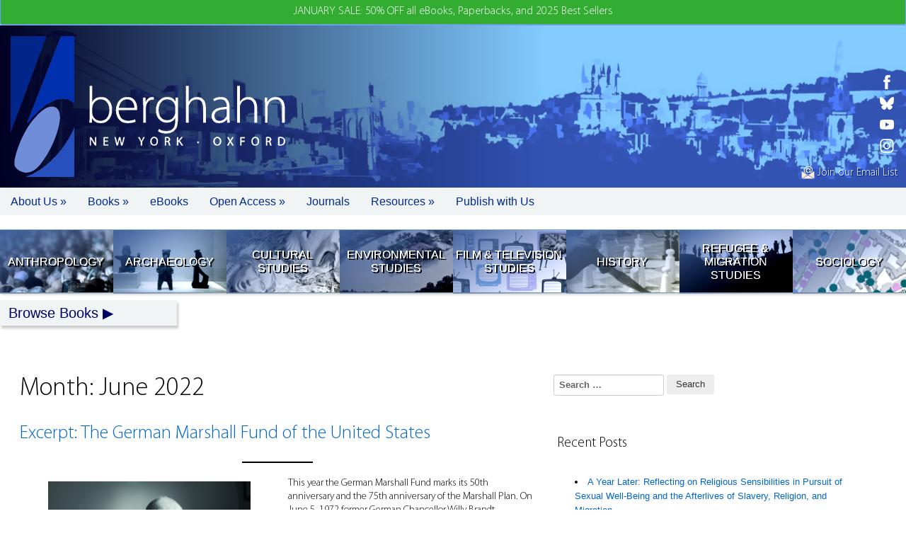

--- FILE ---
content_type: text/html; charset=UTF-8
request_url: https://www.berghahnbooks.com/blog/2022/06
body_size: 13556
content:
<!DOCTYPE html>
<html lang="en-US">
<head>
<meta charset="UTF-8">
<meta name="viewport" content="width=device-width, initial-scale=1">
<link rel="profile" href="http://gmpg.org/xfn/11">
<link rel="pingback" href="https://www.berghahnbooks.com/blog/xmlrpc.php">
<title>June 2022 &#8211; Berghahn Books</title>
<meta name='robots' content='max-image-preview:large' />
<link rel='dns-prefetch' href='//fonts.googleapis.com' />
<link rel="alternate" type="application/rss+xml" title="Berghahn Books &raquo; Feed" href="https://www.berghahnbooks.com/blog/feed" />
<link rel="alternate" type="application/rss+xml" title="Berghahn Books &raquo; Comments Feed" href="https://www.berghahnbooks.com/blog/comments/feed" />
<script type="text/javascript">
/* <![CDATA[ */
window._wpemojiSettings = {"baseUrl":"https:\/\/s.w.org\/images\/core\/emoji\/14.0.0\/72x72\/","ext":".png","svgUrl":"https:\/\/s.w.org\/images\/core\/emoji\/14.0.0\/svg\/","svgExt":".svg","source":{"concatemoji":"https:\/\/www.berghahnbooks.com\/blog\/wp-includes\/js\/wp-emoji-release.min.js?ver=6.4.7"}};
/*! This file is auto-generated */
!function(i,n){var o,s,e;function c(e){try{var t={supportTests:e,timestamp:(new Date).valueOf()};sessionStorage.setItem(o,JSON.stringify(t))}catch(e){}}function p(e,t,n){e.clearRect(0,0,e.canvas.width,e.canvas.height),e.fillText(t,0,0);var t=new Uint32Array(e.getImageData(0,0,e.canvas.width,e.canvas.height).data),r=(e.clearRect(0,0,e.canvas.width,e.canvas.height),e.fillText(n,0,0),new Uint32Array(e.getImageData(0,0,e.canvas.width,e.canvas.height).data));return t.every(function(e,t){return e===r[t]})}function u(e,t,n){switch(t){case"flag":return n(e,"\ud83c\udff3\ufe0f\u200d\u26a7\ufe0f","\ud83c\udff3\ufe0f\u200b\u26a7\ufe0f")?!1:!n(e,"\ud83c\uddfa\ud83c\uddf3","\ud83c\uddfa\u200b\ud83c\uddf3")&&!n(e,"\ud83c\udff4\udb40\udc67\udb40\udc62\udb40\udc65\udb40\udc6e\udb40\udc67\udb40\udc7f","\ud83c\udff4\u200b\udb40\udc67\u200b\udb40\udc62\u200b\udb40\udc65\u200b\udb40\udc6e\u200b\udb40\udc67\u200b\udb40\udc7f");case"emoji":return!n(e,"\ud83e\udef1\ud83c\udffb\u200d\ud83e\udef2\ud83c\udfff","\ud83e\udef1\ud83c\udffb\u200b\ud83e\udef2\ud83c\udfff")}return!1}function f(e,t,n){var r="undefined"!=typeof WorkerGlobalScope&&self instanceof WorkerGlobalScope?new OffscreenCanvas(300,150):i.createElement("canvas"),a=r.getContext("2d",{willReadFrequently:!0}),o=(a.textBaseline="top",a.font="600 32px Arial",{});return e.forEach(function(e){o[e]=t(a,e,n)}),o}function t(e){var t=i.createElement("script");t.src=e,t.defer=!0,i.head.appendChild(t)}"undefined"!=typeof Promise&&(o="wpEmojiSettingsSupports",s=["flag","emoji"],n.supports={everything:!0,everythingExceptFlag:!0},e=new Promise(function(e){i.addEventListener("DOMContentLoaded",e,{once:!0})}),new Promise(function(t){var n=function(){try{var e=JSON.parse(sessionStorage.getItem(o));if("object"==typeof e&&"number"==typeof e.timestamp&&(new Date).valueOf()<e.timestamp+604800&&"object"==typeof e.supportTests)return e.supportTests}catch(e){}return null}();if(!n){if("undefined"!=typeof Worker&&"undefined"!=typeof OffscreenCanvas&&"undefined"!=typeof URL&&URL.createObjectURL&&"undefined"!=typeof Blob)try{var e="postMessage("+f.toString()+"("+[JSON.stringify(s),u.toString(),p.toString()].join(",")+"));",r=new Blob([e],{type:"text/javascript"}),a=new Worker(URL.createObjectURL(r),{name:"wpTestEmojiSupports"});return void(a.onmessage=function(e){c(n=e.data),a.terminate(),t(n)})}catch(e){}c(n=f(s,u,p))}t(n)}).then(function(e){for(var t in e)n.supports[t]=e[t],n.supports.everything=n.supports.everything&&n.supports[t],"flag"!==t&&(n.supports.everythingExceptFlag=n.supports.everythingExceptFlag&&n.supports[t]);n.supports.everythingExceptFlag=n.supports.everythingExceptFlag&&!n.supports.flag,n.DOMReady=!1,n.readyCallback=function(){n.DOMReady=!0}}).then(function(){return e}).then(function(){var e;n.supports.everything||(n.readyCallback(),(e=n.source||{}).concatemoji?t(e.concatemoji):e.wpemoji&&e.twemoji&&(t(e.twemoji),t(e.wpemoji)))}))}((window,document),window._wpemojiSettings);
/* ]]> */
</script>
<style id='wp-emoji-styles-inline-css' type='text/css'>

	img.wp-smiley, img.emoji {
		display: inline !important;
		border: none !important;
		box-shadow: none !important;
		height: 1em !important;
		width: 1em !important;
		margin: 0 0.07em !important;
		vertical-align: -0.1em !important;
		background: none !important;
		padding: 0 !important;
	}
</style>
<link rel='stylesheet' id='wp-block-library-css' href='https://www.berghahnbooks.com/blog/wp-includes/css/dist/block-library/style.min.css?ver=6.4.7' type='text/css' media='all' />
<style id='wp-block-library-theme-inline-css' type='text/css'>
.wp-block-audio figcaption{color:#555;font-size:13px;text-align:center}.is-dark-theme .wp-block-audio figcaption{color:hsla(0,0%,100%,.65)}.wp-block-audio{margin:0 0 1em}.wp-block-code{border:1px solid #ccc;border-radius:4px;font-family:Menlo,Consolas,monaco,monospace;padding:.8em 1em}.wp-block-embed figcaption{color:#555;font-size:13px;text-align:center}.is-dark-theme .wp-block-embed figcaption{color:hsla(0,0%,100%,.65)}.wp-block-embed{margin:0 0 1em}.blocks-gallery-caption{color:#555;font-size:13px;text-align:center}.is-dark-theme .blocks-gallery-caption{color:hsla(0,0%,100%,.65)}.wp-block-image figcaption{color:#555;font-size:13px;text-align:center}.is-dark-theme .wp-block-image figcaption{color:hsla(0,0%,100%,.65)}.wp-block-image{margin:0 0 1em}.wp-block-pullquote{border-bottom:4px solid;border-top:4px solid;color:currentColor;margin-bottom:1.75em}.wp-block-pullquote cite,.wp-block-pullquote footer,.wp-block-pullquote__citation{color:currentColor;font-size:.8125em;font-style:normal;text-transform:uppercase}.wp-block-quote{border-left:.25em solid;margin:0 0 1.75em;padding-left:1em}.wp-block-quote cite,.wp-block-quote footer{color:currentColor;font-size:.8125em;font-style:normal;position:relative}.wp-block-quote.has-text-align-right{border-left:none;border-right:.25em solid;padding-left:0;padding-right:1em}.wp-block-quote.has-text-align-center{border:none;padding-left:0}.wp-block-quote.is-large,.wp-block-quote.is-style-large,.wp-block-quote.is-style-plain{border:none}.wp-block-search .wp-block-search__label{font-weight:700}.wp-block-search__button{border:1px solid #ccc;padding:.375em .625em}:where(.wp-block-group.has-background){padding:1.25em 2.375em}.wp-block-separator.has-css-opacity{opacity:.4}.wp-block-separator{border:none;border-bottom:2px solid;margin-left:auto;margin-right:auto}.wp-block-separator.has-alpha-channel-opacity{opacity:1}.wp-block-separator:not(.is-style-wide):not(.is-style-dots){width:100px}.wp-block-separator.has-background:not(.is-style-dots){border-bottom:none;height:1px}.wp-block-separator.has-background:not(.is-style-wide):not(.is-style-dots){height:2px}.wp-block-table{margin:0 0 1em}.wp-block-table td,.wp-block-table th{word-break:normal}.wp-block-table figcaption{color:#555;font-size:13px;text-align:center}.is-dark-theme .wp-block-table figcaption{color:hsla(0,0%,100%,.65)}.wp-block-video figcaption{color:#555;font-size:13px;text-align:center}.is-dark-theme .wp-block-video figcaption{color:hsla(0,0%,100%,.65)}.wp-block-video{margin:0 0 1em}.wp-block-template-part.has-background{margin-bottom:0;margin-top:0;padding:1.25em 2.375em}
</style>
<style id='classic-theme-styles-inline-css' type='text/css'>
/*! This file is auto-generated */
.wp-block-button__link{color:#fff;background-color:#32373c;border-radius:9999px;box-shadow:none;text-decoration:none;padding:calc(.667em + 2px) calc(1.333em + 2px);font-size:1.125em}.wp-block-file__button{background:#32373c;color:#fff;text-decoration:none}
</style>
<style id='global-styles-inline-css' type='text/css'>
body{--wp--preset--color--black: #000000;--wp--preset--color--cyan-bluish-gray: #abb8c3;--wp--preset--color--white: #ffffff;--wp--preset--color--pale-pink: #f78da7;--wp--preset--color--vivid-red: #cf2e2e;--wp--preset--color--luminous-vivid-orange: #ff6900;--wp--preset--color--luminous-vivid-amber: #fcb900;--wp--preset--color--light-green-cyan: #7bdcb5;--wp--preset--color--vivid-green-cyan: #00d084;--wp--preset--color--pale-cyan-blue: #8ed1fc;--wp--preset--color--vivid-cyan-blue: #0693e3;--wp--preset--color--vivid-purple: #9b51e0;--wp--preset--gradient--vivid-cyan-blue-to-vivid-purple: linear-gradient(135deg,rgba(6,147,227,1) 0%,rgb(155,81,224) 100%);--wp--preset--gradient--light-green-cyan-to-vivid-green-cyan: linear-gradient(135deg,rgb(122,220,180) 0%,rgb(0,208,130) 100%);--wp--preset--gradient--luminous-vivid-amber-to-luminous-vivid-orange: linear-gradient(135deg,rgba(252,185,0,1) 0%,rgba(255,105,0,1) 100%);--wp--preset--gradient--luminous-vivid-orange-to-vivid-red: linear-gradient(135deg,rgba(255,105,0,1) 0%,rgb(207,46,46) 100%);--wp--preset--gradient--very-light-gray-to-cyan-bluish-gray: linear-gradient(135deg,rgb(238,238,238) 0%,rgb(169,184,195) 100%);--wp--preset--gradient--cool-to-warm-spectrum: linear-gradient(135deg,rgb(74,234,220) 0%,rgb(151,120,209) 20%,rgb(207,42,186) 40%,rgb(238,44,130) 60%,rgb(251,105,98) 80%,rgb(254,248,76) 100%);--wp--preset--gradient--blush-light-purple: linear-gradient(135deg,rgb(255,206,236) 0%,rgb(152,150,240) 100%);--wp--preset--gradient--blush-bordeaux: linear-gradient(135deg,rgb(254,205,165) 0%,rgb(254,45,45) 50%,rgb(107,0,62) 100%);--wp--preset--gradient--luminous-dusk: linear-gradient(135deg,rgb(255,203,112) 0%,rgb(199,81,192) 50%,rgb(65,88,208) 100%);--wp--preset--gradient--pale-ocean: linear-gradient(135deg,rgb(255,245,203) 0%,rgb(182,227,212) 50%,rgb(51,167,181) 100%);--wp--preset--gradient--electric-grass: linear-gradient(135deg,rgb(202,248,128) 0%,rgb(113,206,126) 100%);--wp--preset--gradient--midnight: linear-gradient(135deg,rgb(2,3,129) 0%,rgb(40,116,252) 100%);--wp--preset--font-size--small: 13px;--wp--preset--font-size--medium: 20px;--wp--preset--font-size--large: 36px;--wp--preset--font-size--x-large: 42px;--wp--preset--spacing--20: 0.44rem;--wp--preset--spacing--30: 0.67rem;--wp--preset--spacing--40: 1rem;--wp--preset--spacing--50: 1.5rem;--wp--preset--spacing--60: 2.25rem;--wp--preset--spacing--70: 3.38rem;--wp--preset--spacing--80: 5.06rem;--wp--preset--shadow--natural: 6px 6px 9px rgba(0, 0, 0, 0.2);--wp--preset--shadow--deep: 12px 12px 50px rgba(0, 0, 0, 0.4);--wp--preset--shadow--sharp: 6px 6px 0px rgba(0, 0, 0, 0.2);--wp--preset--shadow--outlined: 6px 6px 0px -3px rgba(255, 255, 255, 1), 6px 6px rgba(0, 0, 0, 1);--wp--preset--shadow--crisp: 6px 6px 0px rgba(0, 0, 0, 1);}:where(.is-layout-flex){gap: 0.5em;}:where(.is-layout-grid){gap: 0.5em;}body .is-layout-flow > .alignleft{float: left;margin-inline-start: 0;margin-inline-end: 2em;}body .is-layout-flow > .alignright{float: right;margin-inline-start: 2em;margin-inline-end: 0;}body .is-layout-flow > .aligncenter{margin-left: auto !important;margin-right: auto !important;}body .is-layout-constrained > .alignleft{float: left;margin-inline-start: 0;margin-inline-end: 2em;}body .is-layout-constrained > .alignright{float: right;margin-inline-start: 2em;margin-inline-end: 0;}body .is-layout-constrained > .aligncenter{margin-left: auto !important;margin-right: auto !important;}body .is-layout-constrained > :where(:not(.alignleft):not(.alignright):not(.alignfull)){max-width: var(--wp--style--global--content-size);margin-left: auto !important;margin-right: auto !important;}body .is-layout-constrained > .alignwide{max-width: var(--wp--style--global--wide-size);}body .is-layout-flex{display: flex;}body .is-layout-flex{flex-wrap: wrap;align-items: center;}body .is-layout-flex > *{margin: 0;}body .is-layout-grid{display: grid;}body .is-layout-grid > *{margin: 0;}:where(.wp-block-columns.is-layout-flex){gap: 2em;}:where(.wp-block-columns.is-layout-grid){gap: 2em;}:where(.wp-block-post-template.is-layout-flex){gap: 1.25em;}:where(.wp-block-post-template.is-layout-grid){gap: 1.25em;}.has-black-color{color: var(--wp--preset--color--black) !important;}.has-cyan-bluish-gray-color{color: var(--wp--preset--color--cyan-bluish-gray) !important;}.has-white-color{color: var(--wp--preset--color--white) !important;}.has-pale-pink-color{color: var(--wp--preset--color--pale-pink) !important;}.has-vivid-red-color{color: var(--wp--preset--color--vivid-red) !important;}.has-luminous-vivid-orange-color{color: var(--wp--preset--color--luminous-vivid-orange) !important;}.has-luminous-vivid-amber-color{color: var(--wp--preset--color--luminous-vivid-amber) !important;}.has-light-green-cyan-color{color: var(--wp--preset--color--light-green-cyan) !important;}.has-vivid-green-cyan-color{color: var(--wp--preset--color--vivid-green-cyan) !important;}.has-pale-cyan-blue-color{color: var(--wp--preset--color--pale-cyan-blue) !important;}.has-vivid-cyan-blue-color{color: var(--wp--preset--color--vivid-cyan-blue) !important;}.has-vivid-purple-color{color: var(--wp--preset--color--vivid-purple) !important;}.has-black-background-color{background-color: var(--wp--preset--color--black) !important;}.has-cyan-bluish-gray-background-color{background-color: var(--wp--preset--color--cyan-bluish-gray) !important;}.has-white-background-color{background-color: var(--wp--preset--color--white) !important;}.has-pale-pink-background-color{background-color: var(--wp--preset--color--pale-pink) !important;}.has-vivid-red-background-color{background-color: var(--wp--preset--color--vivid-red) !important;}.has-luminous-vivid-orange-background-color{background-color: var(--wp--preset--color--luminous-vivid-orange) !important;}.has-luminous-vivid-amber-background-color{background-color: var(--wp--preset--color--luminous-vivid-amber) !important;}.has-light-green-cyan-background-color{background-color: var(--wp--preset--color--light-green-cyan) !important;}.has-vivid-green-cyan-background-color{background-color: var(--wp--preset--color--vivid-green-cyan) !important;}.has-pale-cyan-blue-background-color{background-color: var(--wp--preset--color--pale-cyan-blue) !important;}.has-vivid-cyan-blue-background-color{background-color: var(--wp--preset--color--vivid-cyan-blue) !important;}.has-vivid-purple-background-color{background-color: var(--wp--preset--color--vivid-purple) !important;}.has-black-border-color{border-color: var(--wp--preset--color--black) !important;}.has-cyan-bluish-gray-border-color{border-color: var(--wp--preset--color--cyan-bluish-gray) !important;}.has-white-border-color{border-color: var(--wp--preset--color--white) !important;}.has-pale-pink-border-color{border-color: var(--wp--preset--color--pale-pink) !important;}.has-vivid-red-border-color{border-color: var(--wp--preset--color--vivid-red) !important;}.has-luminous-vivid-orange-border-color{border-color: var(--wp--preset--color--luminous-vivid-orange) !important;}.has-luminous-vivid-amber-border-color{border-color: var(--wp--preset--color--luminous-vivid-amber) !important;}.has-light-green-cyan-border-color{border-color: var(--wp--preset--color--light-green-cyan) !important;}.has-vivid-green-cyan-border-color{border-color: var(--wp--preset--color--vivid-green-cyan) !important;}.has-pale-cyan-blue-border-color{border-color: var(--wp--preset--color--pale-cyan-blue) !important;}.has-vivid-cyan-blue-border-color{border-color: var(--wp--preset--color--vivid-cyan-blue) !important;}.has-vivid-purple-border-color{border-color: var(--wp--preset--color--vivid-purple) !important;}.has-vivid-cyan-blue-to-vivid-purple-gradient-background{background: var(--wp--preset--gradient--vivid-cyan-blue-to-vivid-purple) !important;}.has-light-green-cyan-to-vivid-green-cyan-gradient-background{background: var(--wp--preset--gradient--light-green-cyan-to-vivid-green-cyan) !important;}.has-luminous-vivid-amber-to-luminous-vivid-orange-gradient-background{background: var(--wp--preset--gradient--luminous-vivid-amber-to-luminous-vivid-orange) !important;}.has-luminous-vivid-orange-to-vivid-red-gradient-background{background: var(--wp--preset--gradient--luminous-vivid-orange-to-vivid-red) !important;}.has-very-light-gray-to-cyan-bluish-gray-gradient-background{background: var(--wp--preset--gradient--very-light-gray-to-cyan-bluish-gray) !important;}.has-cool-to-warm-spectrum-gradient-background{background: var(--wp--preset--gradient--cool-to-warm-spectrum) !important;}.has-blush-light-purple-gradient-background{background: var(--wp--preset--gradient--blush-light-purple) !important;}.has-blush-bordeaux-gradient-background{background: var(--wp--preset--gradient--blush-bordeaux) !important;}.has-luminous-dusk-gradient-background{background: var(--wp--preset--gradient--luminous-dusk) !important;}.has-pale-ocean-gradient-background{background: var(--wp--preset--gradient--pale-ocean) !important;}.has-electric-grass-gradient-background{background: var(--wp--preset--gradient--electric-grass) !important;}.has-midnight-gradient-background{background: var(--wp--preset--gradient--midnight) !important;}.has-small-font-size{font-size: var(--wp--preset--font-size--small) !important;}.has-medium-font-size{font-size: var(--wp--preset--font-size--medium) !important;}.has-large-font-size{font-size: var(--wp--preset--font-size--large) !important;}.has-x-large-font-size{font-size: var(--wp--preset--font-size--x-large) !important;}
.wp-block-navigation a:where(:not(.wp-element-button)){color: inherit;}
:where(.wp-block-post-template.is-layout-flex){gap: 1.25em;}:where(.wp-block-post-template.is-layout-grid){gap: 1.25em;}
:where(.wp-block-columns.is-layout-flex){gap: 2em;}:where(.wp-block-columns.is-layout-grid){gap: 2em;}
.wp-block-pullquote{font-size: 1.5em;line-height: 1.6;}
</style>
<link rel='stylesheet' id='simple-grey-google-fonts-css' href='https://fonts.googleapis.com/css?family=Open+Sans%3A400%2C400italic%2C600%2C600italic&#038;ver=1768977317' type='text/css' media='all' />
<link rel='stylesheet' id='dashicons-css' href='https://www.berghahnbooks.com/blog/wp-includes/css/dashicons.min.css?ver=6.4.7' type='text/css' media='all' />
<link rel='stylesheet' id='simple-grey-main-css' href='https://www.berghahnbooks.com/blog/wp-content/themes/simple-grey/css/simple-grey.css?ver=1.6.1' type='text/css' media='all' />
<link rel='stylesheet' id='simple-grey-style-css' href='https://www.berghahnbooks.com/blog/wp-content/themes/simple-grey/style.css?ver=1.6.1' type='text/css' media='1' />
<script type="text/javascript" src="https://www.berghahnbooks.com/blog/wp-includes/js/jquery/jquery.min.js?ver=3.7.1" id="jquery-core-js"></script>
<script type="text/javascript" src="https://www.berghahnbooks.com/blog/wp-includes/js/jquery/jquery-migrate.min.js?ver=3.4.1" id="jquery-migrate-js"></script>
<link rel="https://api.w.org/" href="https://www.berghahnbooks.com/blog/wp-json/" /><link rel="EditURI" type="application/rsd+xml" title="RSD" href="https://www.berghahnbooks.com/blog/xmlrpc.php?rsd" />
<meta name="generator" content="WordPress 6.4.7" />
</head>
<body class="archive date wp-embed-responsive group-blog has-sidebar-secondary">
<nav role="navigation">
<a href="#content" class="screen-reader-text" aria-role="navigation">Skip to Content</a>
</nav>
<!DOCTYPE html>
<html lang="en">
<head>
  <meta http-equiv="Content-Type" content="text/html; charset=utf-8"/>
  <meta name="viewport" content="width=device-width, initial-scale=1.0" />
	<title>
	BERGHAHN BOOKS : 06 
	</title>
	<script src="/_assets/js/jquery.js"></script>
	<script src="/_assets/js/app.js"></script>
	<script src="/_assets/js/lazy.js"></script>
	<link rel="stylesheet" media="screen" href="/_assets/css/font.css" />
	<link rel="stylesheet" media="screen" href="/_assets/css/style.css" />
		<script type='text/javascript' src='https://platform-api.sharethis.com/js/sharethis.js#property=5be33122c7a94700121460fa&product=sop' async='async'></script>
	<!-- Global site tag (gtag.js) - Google Ads: 961995045 --> 
	<script async src="https://www.googletagmanager.com/gtag/js?id=AW-961995045"></script>
	<script>
	window.dataLayer = window.dataLayer || [];
	function gtag(){dataLayer.push(arguments);}
	gtag('js', new Date());

	gtag('config', 'AW-961995045');
	</script>
	<script defer data-domain="berghahnbooks.com" add-file-types="epub" src="https://plausible.io/js/script.file-downloads.tagged-events.js"></script>
		<meta name="keywords" content="Berghahn Books academic scholarly publisher press social anthropology archaeology humanities refugee migration geography history film">
		<meta name="description" content="06">
	
	<meta property="og:url"           content="https://www.berghahnbooks.com/blog/2022/06" />
	<meta property="og:type"          content="website" />
	<meta property="og:title"         content="06 | Berghahn Books" />	
	<meta property="og:description"   content="Independent Publishing since 1994" />	 
	<meta property="og:image"         content="https://www.berghahnbooks.com/_assets/img/logo/logo.png" />	   
	
	<meta name="twitter:card" content="summary_large_image">
	<meta name="twitter:site" content="@berghahnbooks">
	<meta name="twitter:creator" content="@berghahnbooks">
	<meta name="twitter:title" content="06 | Berghahn Books">
	<meta name="twitter:description" content="Independent Publishing since 1994">
	<meta name="twitter:image" content="https://www.berghahnbooks.com/_assets/img/logo/logo.png">
	
		<script type="text/javascript" src="/_assets/js/region_list.js"></script><script type="text/javascript">var country="United States";</script><script type="text/javascript">var geoCode="US";</script>  <script id="mcjs">!function(c,h,i,m,p){m=c.createElement(h),p=c.getElementsByTagName(h)[0],m.async=1,m.src=i,p.parentNode.insertBefore(m,p)}(document,"script","https://chimpstatic.com/mcjs-connected/js/users/890cfb7d7d52d4acf548897b5/84bb896b147d635d224172bda.js");</script>
</head>
<body class=" blog 2022 06 USD">

	<container>
				
		<span id="announcement" style="color:#FFF;"><a href="/flashsale/">JANUARY SALE: 50% OFF all eBooks, Paperbacks, and 2025 Best Sellers</a></span>
		
		<style>
		announcement {display:none;}
		
		
		nav.login {top:198px;}
		body.home nav.login {top:233px;}
		
		</style>
				<!-- header -->
		<header>
			<span id="header_signup"><a href="//www.berghahnbooks.com/email/"><img src="//www.berghahnbooks.com/_assets/img/icon/icon_signup.png" style="height:19px; width:auto;" /> Join our Email List</a></span>
			
							<!-- <img id="bookseller_logo" src="/_assets/img/logo_bookseller_award.png"> -->
				<logo>
					<a href="/" title="Home Page"><img src="/_assets/img/logo/logo.png" width="90" height="199" alt="Berghahn Books Logo" border="0" /></a>					<h1>berghahn <span>New York &middot; Oxford</span></h1>
				
				</logo>			
				<script>
	  window.SnipcartSettings = {
		publicApiKey: "ODJlYzFhMGEtZmE0OC00NGZiLWFkODEtMzQxMzY4MDZkYTBhNjM3NzMzNzcwMzk0ODk1ODQ2",
		loadStrategy: "on-user-interaction",
		/*templatesUrl: "/_assets/cart/snipcart-templates.html",*/
	  };
	</script>
	<script>
/*
(function(){var c,d;(d=(c=window.SnipcartSettings).version)!=null||(c.version="3.0");var s,S;(S=(s=window.SnipcartSettings).currency)!=null||(s.currency="usd");var l,p;(p=(l=window.SnipcartSettings).timeoutDuration)!=null||(l.timeoutDuration=2750);var w,u;(u=(w=window.SnipcartSettings).domain)!=null||(w.domain="cdn.snipcart.com");var m,g;(g=(m=window.SnipcartSettings).protocol)!=null||(m.protocol="https");var f,v;(v=(f=window.SnipcartSettings).loadCSS)!=null||(f.loadCSS=!0);var E=window.SnipcartSettings.version.includes("v3.0.0-ci")||window.SnipcartSettings.version!="3.0"&&window.SnipcartSettings.version.localeCompare("3.4.0",void 0,{numeric:!0,sensitivity:"base"})===-1,y=["focus","mouseover","touchmove","scroll","keydown"];window.LoadSnipcart=o;document.readyState==="loading"?document.addEventListener("DOMContentLoaded",r):r();function r(){window.SnipcartSettings.loadStrategy?window.SnipcartSettings.loadStrategy==="on-user-interaction"&&(y.forEach(function(t){return document.addEventListener(t,o)}),setTimeout(o,window.SnipcartSettings.timeoutDuration)):o()}var a=!1;function o(){if(a)return;a=!0;let t=document.getElementsByTagName("head")[0],n=document.querySelector("#snipcart"),i=document.querySelector('src[src^="'.concat(window.SnipcartSettings.protocol,"://").concat(window.SnipcartSettings.domain,'"][src$="snipcart.js"]')),e=document.querySelector('link[href^="'.concat(window.SnipcartSettings.protocol,"://").concat(window.SnipcartSettings.domain,'"][href$="snipcart.css"]'));n||(n=document.createElement("div"),n.id="snipcart",n.setAttribute("hidden","true"),document.body.appendChild(n)),$(n),i||(i=document.createElement("script"),i.src="".concat(window.SnipcartSettings.protocol,"://").concat(window.SnipcartSettings.domain,"/themes/v").concat(window.SnipcartSettings.version,"/default/snipcart.js"),i.async=!0,t.appendChild(i)),!e&&window.SnipcartSettings.loadCSS&&(e=document.createElement("link"),e.rel="stylesheet",e.type="text/css",e.href="".concat(window.SnipcartSettings.protocol,"://").concat(window.SnipcartSettings.domain,"/themes/v").concat(window.SnipcartSettings.version,"/default/snipcart.css"),t.prepend(e)),y.forEach(function(h){return document.removeEventListener(h,o)})}function $(t){!E||(t.dataset.apiKey=window.SnipcartSettings.publicApiKey,window.SnipcartSettings.addProductBehavior&&(t.dataset.configAddProductBehavior=window.SnipcartSettings.addProductBehavior),window.SnipcartSettings.modalStyle&&(t.dataset.configModalStyle=window.SnipcartSettings.modalStyle),window.SnipcartSettings.currency&&(t.dataset.currency=window.SnipcartSettings.currency),window.SnipcartSettings.templatesUrl&&(t.dataset.templatesUrl=window.SnipcartSettings.templatesUrl))}})();
*/
</script>
<script>
document.addEventListener('snipcart.ready', function() {
	Snipcart.api.session.setLanguage('en', {
		actions: {
		  continue_shopping: "Back",
		  back_to_orders: "Order History"
		}
	});
		var checkSession = Snipcart.api.customer.signout();
	checkSession.then(response => {
	    const cust = JSON.stringify(response);
		console.log(cust);
	});
		Snipcart.events.on('customer.signedin', (customer) => {
		console.log(`Customer ${customer.email} ${customer.billingAddress.name} just signed in.`);
		// set cookie
		createCookie('signedin','yes|'+customer.email+'|'+customer.billingAddress.name,1);
		setNav('signedin');
		setTimeout(function(){document.location.reload()},500);	
	});
	Snipcart.events.on('customer.signedout', () => {
		//unset cookie
		createCookie('signedin','',-1);
		setNav('signedout');	
		setTimeout(function(){document.location.reload()},500);		
	});
	const signout = document.querySelectorAll('.snipcart-customer-signout');

	signout.forEach(el => el.addEventListener('click', event => {
		Snipcart.api.customer.signout();
		createCookie('signedin','',-1);
	}));
	
});

document.addEventListener('DOMContentLoaded', (e) => {
	var y = readCookie('signedin');
	if (y) {
		console.log(y);
		setNav('signedin');
	}
	else {
		setNav('signedout');
		//Snipcart.api.customer.signout();
	}
	
});
function setNav(stat){
		var loginNav = document.getElementsByClassName('login');
		var loginNavbuttons = loginNav[0].getElementsByTagName('button');
		if (stat=='signedin') {
			loginNavbuttons[0].classList.remove("snipcart-customer-signin");
			loginNavbuttons[0].classList.remove("signin");
			loginNavbuttons[0].classList.add("snipcart-customer-signout");
			loginNavbuttons[0].innerHTML = 'Sign out';
		}
		else {
			loginNavbuttons[0].innerHTML = 'Sign in';
			//loginNavbuttons[1].innerHTML = ' ';
		}
	}
</script>
		<!--<link rel="stylesheet" href="https://cdnjs.cloudflare.com/ajax/libs/flag-icon-css/6.6.4/css/flag-icons.min.css" integrity="sha512-uvXdJud8WaOlQFjlz9B15Yy2Au/bMAvz79F7Xa6OakCl2jvQPdHD0hb3dEqZRdSwG4/sknePXlE7GiarwA/9Wg==" crossorigin="anonymous" referrerpolicy="no-referrer" />-->
		<nav class="login">
		<button class="snipcart-customer-signin signin">Sign In</button>		<button class="UK geo_edit">My country: <u>United States</u></button>
		<button><a href="#" class="snipcart-checkout">cart</a></button>
		</nav>			
						<social>
				<ul>
					<li class="fb">
						<a href="//www.facebook.com/BerghahnBooks" target="_blank" title="Berghahn Books on Facebook"><img src="//www.berghahnbooks.com/_assets/img/social/icon_fb_w.svg" alt="Facebook" /></a>
					</li>
					<li class="bs">
						<a href="//bsky.app/profile/berghahnbooks.bsky.social" target="_blank" title="Berghahn Books on Bluesky"><img src="//www.berghahnbooks.com/_assets/img/social/icon_bs_w.svg" alt="Bluesky" /></a>
					</li>
					<li class="yt">
						<a href="//www.youtube.com/channel/UCuh-JFDwm_HfzX1zJ92tzcw" target="_blank" title="Berghahn Books on Youtube"><img src="//www.berghahnbooks.com/_assets/img/social/icon_yt_w.svg" alt="Youtube" /></a>
					</li>
					<li class="ig">
						<a href="//www.instagram.com/berghahnbooks/" target="_blank" title="Berghahn Books on Instagram"><img src="//www.berghahnbooks.com/_assets/img/social/icon_ig_w.svg" alt="Instagram" /></a>
					</li>
				</ul>
			</social>
			
			
			
			
			<search>
				<form method="post" action="/search/">
					<fieldset>
						<label>Search titles </label>
						<input type="text" name="search_needle" size="35" maxlength="50" placeholder="Search" required />
						<input type="hidden" name="flag" />
						<input type="submit" value="go" />
					</fieldset>	
				</form>
			</search>	
					
		</header>		
		
				<nav id="topbar">
			<ul>
				<li class="mobile"><a href="/" role="button" tabIndex="0"> </a></li>
				<li class="about"><a href="javascript://" role="button" tabIndex="0">About Us &raquo</a>
					<ul>
						<li><a href="/about/mission-statement/">Mission Statement</a></li>
						<li><a href="/about/our-history/">Our History</a></li>
						<li><a href="/about/notable-publications/">Notable Publications</a></li> 
						<li><a href="/about/who-is-who/">Who's Who</a></li> 
						<li><a href="/about/contact/">Contact Us</a></li>
						<li><a href="/about/awards/">Awards</a></li>						
						<li><a href="/about/partners/">Partners</a></li>
						<li><a href="/privacy-policy/">Privacy Policy</a></li> 
						<li><a href="/ai-policy/">AI Policy</a></li> 
					</ul>
				</li>
				<li class="books"><a href="javascript://" role="button" tabIndex="0">Books &raquo;</a>
					<ul> 	 
						<li><a href="/librarians/">For Librarians</a></li>
						<li><a href="//">For Instructors &raquo</a>
							<ul>	
								<li><a href="/books-for-course-use/">Course Use</a></li>
								<li><a href="/texts4teaching/">Texts for Teaching</a></li>
							</ul>
						</li>						
						<li><a href="#">For Orders &raquo</a>
							<ul>
								<li><a href="/customer-service/">Customer Service</a></li>
								<li><a href="/agents-reps/">Agents/Reps</a></li>
								<li><a href="/customer-service/">How to Order</a></li>
							</ul>
						</li>	
						<li><a href="/review-copies/">Journal Review Copies</a></li>
						<li><a href="/rights/">Rights &amp; Permissions</a></li>						
					</ul>
				</li>	
				<li class="ebooks"><a href="/ebooks/">eBooks</a></li>	
				<li class="openaaccess"><a href="/open-access/">Open Access &raquo</a>
					<ul>	
						<li><a href="/open-access/migration-development">Migration &amp; Development Studies Collection</a></li>
						<li><a href="/open-access/support-our-oa-initiatives">Support our OA Initiatives</a></li>
					</ul>
				</li>
				<li class="journals"><a href="/journals/">Journals</a></li>
				<li class="resources"><a href="javascript://" role="button" tabIndex="0">Resources &raquo;</a>
					<ul>
						<li><a href="/conferences/">Conferences/Events</a></li>
						<li><a href="/catalogs/">Catalogs &amp; Flyers</a></li>
						<li><a href="/samplers/">Free Chapter Samplers</a></li>
						<li><a href="/blogs/">Blogs</a></li>
						<li><a href="/podcast/">Podcast</a></li>
						<li><a href="/multimedia/">Multimedia Content</a></li>
						<li><a href="/email/">Newsletter Sign Up</a></li>
					</ul>						
				</li>
				<li class="authors"><a href="/authors/">Publish with Us</a></li>				
			</ul>
		</nav>		
			
				<nav id="quick_links">
			<ul> 
				<li class="anth">
					<a href="//www.berghahnbooks.com/anthropology" title="Anthropology">Anthropology</a>
				</li>	 
				<li class="arch">
					<a href="//www.berghahnbooks.com/archaeology" title="Archaeology">Archaeology</a>
				</li>		
				<li class="cult">
					<a href="//www.berghahnbooks.com/cultural-studies" title="Cultural Studies">Cultural Studies</a>
				</li>
				<li class="envi">
					<a href="//www.berghahnbooks.com/environmental-studies" title="Environmental Studies">Environmental Studies</a>
				</li>	
				<li class="film">
					<a href="//www.berghahnbooks.com/film-studies" title="Film Studies">Film &amp; Television Studies</a> 
				</li>
				<li class="hist">
					<a href="//www.berghahnbooks.com/history" title="History">History</a>
				</li>				
				<li class="refu">
					<a href="//www.berghahnbooks.com/refugee-and-migration-studies" title="Refugee &amp; Migration Studies">Refugee &amp; Migration Studies</a>
				</li>
				<li class="soci">
					<a href="//www.berghahnbooks.com/sociology" title="Sociology">Sociology</a>
				</li>					
			</ul>
		</nav>
		<!-- topnav -->
			<div id="topnav" class="hide">
				<a href="//www.berghahnbooks.com/browse/" id="browse">Browse Books</a>
				<ul>
					<li><a href="//www.berghahnbooks.com/browse/byauthor" id="author">By Author</a> (A-Z) | <a href="//www.berghahnbooks.com/browse/bytitle" id="title">By Title</a> (A-Z)</li>
					<li><a href="//www.berghahnbooks.com/browse/bysubject" id="subject">By Subject</a>
						<ul class="subject">
						<li><a href="//www.berghahnbooks.com/anthropology/">Anthropology</a>
							<ul>
								<li><a href="//www.berghahnbooks.com/browse/bysubject/anthropology-all">All titles</a></li>
								<li><a href="//www.berghahnbooks.com/browse/bysubject/anthropology">General Anthropology</a></li>
								<li><a href="//www.berghahnbooks.com/browse/bysubject/religion">Anthropology of Religion</a></li>
								<li><a href="//www.berghahnbooks.com/browse/bysubject/applied-anthropology">Applied Anthropology</a></li>
								<li><a href="//www.berghahnbooks.com/browse/bysubject/food-and-nutrition">Food &amp; Nutrition</a></li>
								<li><a href="//www.berghahnbooks.com/browse/bysubject/medical-anthropology">Medical Anthropology</a></li>
								<li><a href="//www.berghahnbooks.com/browse/bysubject/political-economy">Political &amp; Economic Anthropology</a></li>
								<li><a href="//www.berghahnbooks.com/browse/bysubject/theory-methodology-anthropology">Theory &amp; Methodology</a></li>								
							</ul>
						</li>
						<li><a href="//www.berghahnbooks.com/archaeology/">Archaeology</a>
							<ul>
								<li><a href="//www.berghahnbooks.com/browse/bysubject/archaeology">All titles</a></li>
							</ul>
						</li>
						<li><a href="//www.berghahnbooks.com/cultural-studies/">Cultural Studies</a>
							<ul>
								<li><a href="//www.berghahnbooks.com/browse/bysubject/cultural-studies-all">All titles</a></li>
								<li><a href="//www.berghahnbooks.com/browse/bysubject/cultural-studies">General</a></li>
								<li><a href="//www.berghahnbooks.com/browse/bysubject/heritage-studies">Heritage Studies</a></li>
								<li><a href="//www.berghahnbooks.com/browse/bysubject/museum-studies">Museum Studies</a></li>
								<li><a href="//www.berghahnbooks.com/browse/bysubject/literary-studies">Literary Studies</a></li>
								<li><a href="//www.berghahnbooks.com/browse/bysubject/media-studies">Media Studies</a></li>	
								<li><a href="//www.berghahnbooks.com/browse/bysubject/performance-studies">Performance Studies</a></li>
							</ul>
						</li>
						<li><a href="//www.berghahnbooks.com/browse/bysubject/development-studies">Development Studies</a>
							<ul>
								<li><a href="//www.berghahnbooks.com/browse/bysubject/development-studies">All titles</a></li>
								<li><a href="//www.berghahnbooks.com/browse/bysubject/sustainable-development-goals">Sustainable Development Goals</a></li>
							</ul>
						</li>
						<li><a href="//www.berghahnbooks.com/browse/bysubject/educational-studies">Educational Studies</a>
							<ul>
								<li><a href="//www.berghahnbooks.com/browse/bysubject/educational-studies">All titles</a></li>
							</ul>
						</li>
						<li><a href="//www.berghahnbooks.com/browse/bysubject/environmental-studies">Environmental Studies</a>
							<ul>	 
								<li><a href="//www.berghahnbooks.com/browse/bysubject/environmental-studies-all">All titles</a></li>
							</ul>
						</li>
						<li><a href="//www.berghahnbooks.com/browse/bysubject/film-studies">Film &amp; Television Studies</a>
							<ul>
								<li><a href="//www.berghahnbooks.com/browse/bysubject/film-studies">All titles</a></li>
							</ul>
						</li>
						<li><a href="//www.berghahnbooks.com/browse/bysubject/gender-studies">Gender Studies</a>
							<ul>
								<li><a href="//www.berghahnbooks.com/browse/bysubject/gender-studies">All titles</a></li>
							</ul>
						</li>
						<li><a href="//www.berghahnbooks.com/history/">History</a>
							<ul>
								<li><a href="//www.berghahnbooks.com/browse/bysubject/history-all">All titles</a></li>
								<li><a href="//www.berghahnbooks.com/browse/bysubject/history">General</a></li> 
								<li><a href="//www.berghahnbooks.com/browse/bysubject/colonialism">Colonial History</a></li>
								<li><a href="//www.berghahnbooks.com/browse/bysubject/genocide-studies">Genocide History</a></li>
								<li><a href="//www.berghahnbooks.com/browse/bysubject/jewish-studies">Jewish Studies</a></li>
								<li><a href="//www.berghahnbooks.com/browse/bysubject/memory-studies">Memory Studies</a></li>
								<li><a href="//www.berghahnbooks.com/browse/bysubject/early-modern-history">Medieval/Early Modern</a></li>
								<li><a href="//www.berghahnbooks.com/browse/bysubject/18th-19th-century-history">18th-/19th-Century</a></li>
								<li><a href="//www.berghahnbooks.com/browse/bysubject/WWI-history">WWI</a></li>
								<li><a href="//www.berghahnbooks.com/browse/bysubject/WWII-history">WWII</a></li>
								<li><a href="//www.berghahnbooks.com/browse/bysubject/20th-century-history">20th Century to Present</a></li>								
							</ul>
						</li>
						<li><a href="//www.berghahnbooks.com/mobility-studies/">Mobility Studies</a>
							<ul> 
								<li><a href="//www.berghahnbooks.com/browse/bysubject/mobility-studies-all">All titles</a>
								<li><a href="//www.berghahnbooks.com/browse/bysubject/mobility-studies">General</a>
								<li><a href="//www.berghahnbooks.com/browse/bysubject/refugee-and-migration-studies">Refugee &amp; Migration Studies</a></li>
								<li><a href="//www.berghahnbooks.com/browse/bysubject/transport-studies">Transport Studies</a></li>
								<li><a href="//www.berghahnbooks.com/browse/bysubject/travel-and-tourism">Travel &amp; Tourism</a></li>
							</ul>
						</li>
						<li><a href="//www.berghahnbooks.com/browse/bysubject/sociology">Sociology</a>
							<ul>
								<li><a href="//www.berghahnbooks.com/browse/bysubject/sociology">All titles</a></li>
							</ul>
						</li>
						<li><a href="//www.berghahnbooks.com/browse/bysubject/peace-and-conflict-studies">Peace &amp; Conflict Studies</a>
							<ul>	 
								<li><a href="//www.berghahnbooks.com/browse/bysubject/peace-and-conflict-studies">All titles</a></li>
							</ul></li>
						<li><a href="//www.berghahnbooks.com/browse/bysubject/urban-studies">Urban Studies</a>
							<ul>	 
								<li><a href="//www.berghahnbooks.com/browse/bysubject/urban-studies">All titles</a></li>
							</ul></li>
					</ul></li>
					<li><a href="//www.berghahnbooks.com/browse/byarea" id="area">By Area</a>
						<ul class="area">
						<li><a href="//www.berghahnbooks.com/browse/byarea/africa">Africa</a></li>
						<li><a href="//www.berghahnbooks.com/browse/byarea/asia">Asia</a></li>
						<li><a href="//www.berghahnbooks.com/browse/byarea/asia-pacific">Asia-Pacific</a></li>
						<li><a href="//www.berghahnbooks.com/browse/byarea/middle-east-and-israel">Middle East/Israel</a></li>
						<li><a href="//www.berghahnbooks.com/browse/byarea/circumpolar">Circumpolar</a></li>
						<li><a href="//www.berghahnbooks.com/browse/byarea/north-america">North America</a></li>
						<li><a href="//www.berghahnbooks.com/browse/byarea/latin-america">Latin America</a></li>
						<li><a href="//www.berghahnbooks.com/browse/byarea/europe">Europe</a></li>
						<li><a href="//www.berghahnbooks.com/browse/byarea/northern-europe">Northern Europe</a></li>
						<li><a href="//www.berghahnbooks.com/browse/byarea/southern-europe">Southern Europe</a></li>
						<li><a href="//www.berghahnbooks.com/browse/byarea/central-eastern-europe">Central/Eastern Europe</a></li>
						<li><a href="//www.berghahnbooks.com/browse/byarea/france">France</a></li>
						<li><a href="//www.berghahnbooks.com/browse/byarea/germany">Germany</a></li>	
					</ul></li>
					<li><a href="//www.berghahnbooks.com/series/" id="series">By Series</a></li>
					<li><a href="/new-in-paperback/">New Paperbacks</a></li>
					<li><a href="/new-ebooks/">New eBooks</a></li>
				</ul>
			</div>
		<main><style type="text/css">
header search, nav.login {display:none;}
</style>

<div id="content">
	<div class="wrap">
		<div class="row">

	<main id="main" role="main">
		<header class="page-header">
		<h1 class="page-title">Month: <span>June 2022</span></h1>		</header><!-- .page-header -->

		
						
				
<article id="post-17680" class="post-17680 post type-post status-publish format-standard hentry category-blog-postings tag-20th-century-history tag-anniversary tag-excerpt tag-german-history tag-german-marshall-fund tag-germany tag-gmf tag-guido-goldman tag-guido-goldman-transatlantic-bridge-builder tag-history tag-marshall-plan tag-martin-klingst tag-peace-and-conflict-studies tag-united-states">
	<header class="entry-header">
		<h1 class="entry-title"><a href="https://www.berghahnbooks.com/blog/excerpt-the-german-marshall-fund-of-the-united-states" rel="bookmark">Excerpt: The German Marshall Fund of the United States</a></h1>	</header><!-- .entry-header -->
	
		<div class="entry-content">
		
<hr class="wp-block-separator"/>



<div class="wp-block-image"><figure class="alignleft size-large is-resized"><img fetchpriority="high" decoding="async" src="https://berghahnbooks.com/blog/wp-content/uploads/2022/06/40764275995_3f6ae5884f_4k-1024x683.jpg" alt="" class="wp-image-17688" width="286" height="190" srcset="https://www.berghahnbooks.com/blog/wp-content/uploads/2022/06/40764275995_3f6ae5884f_4k-1024x683.jpg 1024w, https://www.berghahnbooks.com/blog/wp-content/uploads/2022/06/40764275995_3f6ae5884f_4k-300x200.jpg 300w, https://www.berghahnbooks.com/blog/wp-content/uploads/2022/06/40764275995_3f6ae5884f_4k-768x512.jpg 768w, https://www.berghahnbooks.com/blog/wp-content/uploads/2022/06/40764275995_3f6ae5884f_4k-1536x1024.jpg 1536w, https://www.berghahnbooks.com/blog/wp-content/uploads/2022/06/40764275995_3f6ae5884f_4k-2048x1365.jpg 2048w" sizes="(max-width: 286px) 100vw, 286px" /></figure></div>



<h5 class="wp-block-heading">This year the German Marshall Fund marks its 50th anniversary and the 75th anniversary of the Marshall Plan. On June 5, 1972 former German Chancellor Willy Brandt announced the founding of <a href="https://www.gmfus.org/about/history">the German Marshall Fund of the United States</a> at Harvard University. Founded by Guido Goldman through a gift from Germany as a tribute to the Marshall Plan, GMF is a non-partisan policy organization committed to the idea that the United States and Europe are stronger together. GMF champions the principles of democracy, human rights, and international cooperation, which have served as the bedrock of peace and prosperity since the end of World War II, but are under increasing strain.</h5>



<h4 class="wp-block-heading">The GMF is considered one of Guido Goldman’s greatest achievements. To mark this historic moment and to honor Guido Goldman&#8217;s legacy Berghahn is featuring an excerpt from <em><a href="https://www.berghahnbooks.com/title/KlingstGuido">GUIDO GOLDMAN: Transatlantic Bridge Builder</a></em> by Martin Klingst.</h4>



<hr class="wp-block-separator"/>



 <a href="https://www.berghahnbooks.com/blog/excerpt-the-german-marshall-fund-of-the-united-states#more-17680" class="more-link">Continue reading &ldquo;Excerpt: The German Marshall Fund of the United States&rdquo; <span class="meta-nav">&rarr;</span></a>	</div><!-- .entry-content -->
	
		<footer class="entry-meta">
		Posted on <a href="https://www.berghahnbooks.com/blog/excerpt-the-german-marshall-fund-of-the-united-states" rel="bookmark"><time class="entry-date published" datetime="2022-06-05T01:00:00+00:00">June 5, 2022</time></a> by <span class="author vcard"><a class="url fn n" href="https://www.berghahnbooks.com/blog/author/berghahn-journals">Berghahn Journals</a></span> </span>			</footer><!-- .entry-meta -->
	</article><!-- #post-## -->

			
			
		
		</main><!-- #main -->
		
<section id="secondary" class="widget-area" role="complementary">
	<div class="sidebar-row"><div id="search-2" class="widget widget_search"><form role="search" method="get" class="search-form" action="https://www.berghahnbooks.com/blog/">
				<label>
					<span class="screen-reader-text">Search for:</span>
					<input type="search" class="search-field" placeholder="Search &hellip;" value="" name="s" />
				</label>
				<input type="submit" class="search-submit" value="Search" />
			</form></div>
		<div id="recent-posts-2" class="widget widget_recent_entries">
		<h1 class="widget-title">Recent Posts</h1>
		<ul>
											<li>
					<a href="https://www.berghahnbooks.com/blog/a-year-later-reflecting-on-religious-sensibilities-in-pursuit-of-sexual-well-being-and-the-afterlives-of-slavery-religion-and-migration">A Year Later: Reflecting on Religious Sensibilities in Pursuit of Sexual Well-Being and the Afterlives of Slavery, Religion, and Migration</a>
									</li>
											<li>
					<a href="https://www.berghahnbooks.com/blog/michael-haneke-23-march-1942">Michael Haneke &#8211; 23 March 1942</a>
									</li>
											<li>
					<a href="https://www.berghahnbooks.com/blog/andrzej-wajda-6-march-1926-9-october-2016">Andrzej Wajda (6 March 1926 &#8211; 9 October 2016)</a>
									</li>
											<li>
					<a href="https://www.berghahnbooks.com/blog/international-mens-day">International Men&#8217;s Day</a>
									</li>
											<li>
					<a href="https://www.berghahnbooks.com/blog/world-philosophy-day">World Philosophy Day</a>
									</li>
					</ul>

		</div><div id="block-2" class="widget widget_block widget_tag_cloud"><p class="wp-block-tag-cloud"><a href="https://www.berghahnbooks.com/blog/tag/18th19th-century-history" class="tag-cloud-link tag-link-656 tag-link-position-1" style="font-size: 9.6470588235294pt;" aria-label="18th/19th Century History (94 items)">18th/19th Century History</a>
<a href="https://www.berghahnbooks.com/blog/tag/20th-century-history" class="tag-cloud-link tag-link-299 tag-link-position-2" style="font-size: 16.729411764706pt;" aria-label="20th Century History (256 items)">20th Century History</a>
<a href="https://www.berghahnbooks.com/blog/tag/africa" class="tag-cloud-link tag-link-112 tag-link-position-3" style="font-size: 8pt;" aria-label="africa (74 items)">africa</a>
<a href="https://www.berghahnbooks.com/blog/tag/anthropology" class="tag-cloud-link tag-link-107 tag-link-position-4" style="font-size: 22pt;" aria-label="anthropology (531 items)">anthropology</a>
<a href="https://www.berghahnbooks.com/blog/tag/anthropology-of-religion" class="tag-cloud-link tag-link-190 tag-link-position-5" style="font-size: 10.141176470588pt;" aria-label="anthropology of religion (101 items)">anthropology of religion</a>
<a href="https://www.berghahnbooks.com/blog/tag/archaeology" class="tag-cloud-link tag-link-581 tag-link-position-6" style="font-size: 9.3176470588235pt;" aria-label="archaeology (90 items)">archaeology</a>
<a href="https://www.berghahnbooks.com/blog/tag/author-article" class="tag-cloud-link tag-link-1665 tag-link-position-7" style="font-size: 12.611764705882pt;" aria-label="author article (142 items)">author article</a>
<a href="https://www.berghahnbooks.com/blog/tag/books" class="tag-cloud-link tag-link-135 tag-link-position-8" style="font-size: 10.635294117647pt;" aria-label="books (109 items)">books</a>
<a href="https://www.berghahnbooks.com/blog/tag/colonial-history" class="tag-cloud-link tag-link-1794 tag-link-position-9" style="font-size: 8.6588235294118pt;" aria-label="Colonial History (82 items)">Colonial History</a>
<a href="https://www.berghahnbooks.com/blog/tag/comm-date" class="tag-cloud-link tag-link-1740 tag-link-position-10" style="font-size: 14.258823529412pt;" aria-label="Comm Date (179 items)">Comm Date</a>
<a href="https://www.berghahnbooks.com/blog/tag/cultural-studies" class="tag-cloud-link tag-link-111 tag-link-position-11" style="font-size: 17.882352941176pt;" aria-label="cultural studies (300 items)">cultural studies</a>
<a href="https://www.berghahnbooks.com/blog/tag/development-studies" class="tag-cloud-link tag-link-349 tag-link-position-12" style="font-size: 11.294117647059pt;" aria-label="development studies (118 items)">development studies</a>
<a href="https://www.berghahnbooks.com/blog/tag/editor-article" class="tag-cloud-link tag-link-1971 tag-link-position-13" style="font-size: 8.8235294117647pt;" aria-label="Editor article (85 items)">Editor article</a>
<a href="https://www.berghahnbooks.com/blog/tag/environmental-studies" class="tag-cloud-link tag-link-207 tag-link-position-14" style="font-size: 12.611764705882pt;" aria-label="environmental studies (143 items)">environmental studies</a>
<a href="https://www.berghahnbooks.com/blog/tag/europe-2" class="tag-cloud-link tag-link-113 tag-link-position-15" style="font-size: 11.952941176471pt;" aria-label="europe (130 items)">europe</a>
<a href="https://www.berghahnbooks.com/blog/tag/european-history" class="tag-cloud-link tag-link-120 tag-link-position-16" style="font-size: 9.3176470588235pt;" aria-label="European history (90 items)">European history</a>
<a href="https://www.berghahnbooks.com/blog/tag/film-and-media-studies" class="tag-cloud-link tag-link-177 tag-link-position-17" style="font-size: 11.129411764706pt;" aria-label="film and media studies (116 items)">film and media studies</a>
<a href="https://www.berghahnbooks.com/blog/tag/film-and-television-studies" class="tag-cloud-link tag-link-1763 tag-link-position-18" style="font-size: 11.129411764706pt;" aria-label="Film and Television Studies (117 items)">Film and Television Studies</a>
<a href="https://www.berghahnbooks.com/blog/tag/gender-studies-and-sexuality" class="tag-cloud-link tag-link-1726 tag-link-position-19" style="font-size: 13.270588235294pt;" aria-label="Gender studies and Sexuality (159 items)">Gender studies and Sexuality</a>
<a href="https://www.berghahnbooks.com/blog/tag/genocide-history" class="tag-cloud-link tag-link-1782 tag-link-position-20" style="font-size: 9.1529411764706pt;" aria-label="Genocide History (89 items)">Genocide History</a>
<a href="https://www.berghahnbooks.com/blog/tag/germany" class="tag-cloud-link tag-link-224 tag-link-position-21" style="font-size: 10.305882352941pt;" aria-label="Germany (103 items)">Germany</a>
<a href="https://www.berghahnbooks.com/blog/tag/heritage-studies" class="tag-cloud-link tag-link-992 tag-link-position-22" style="font-size: 10.141176470588pt;" aria-label="heritage studies (101 items)">heritage studies</a>
<a href="https://www.berghahnbooks.com/blog/tag/history" class="tag-cloud-link tag-link-110 tag-link-position-23" style="font-size: 18.705882352941pt;" aria-label="history (337 items)">history</a>
<a href="https://www.berghahnbooks.com/blog/tag/international-comm-date" class="tag-cloud-link tag-link-1771 tag-link-position-24" style="font-size: 8.3294117647059pt;" aria-label="International Comm Date (79 items)">International Comm Date</a>
<a href="https://www.berghahnbooks.com/blog/tag/jewish-studies" class="tag-cloud-link tag-link-121 tag-link-position-25" style="font-size: 9.8117647058824pt;" aria-label="Jewish studies (97 items)">Jewish studies</a>
<a href="https://www.berghahnbooks.com/blog/tag/journal-featured" class="tag-cloud-link tag-link-545 tag-link-position-26" style="font-size: 8.4941176470588pt;" aria-label="journal featured (80 items)">journal featured</a>
<a href="https://www.berghahnbooks.com/blog/tag/journals" class="tag-cloud-link tag-link-550 tag-link-position-27" style="font-size: 17.882352941176pt;" aria-label="journals (302 items)">journals</a>
<a href="https://www.berghahnbooks.com/blog/tag/literary-studies" class="tag-cloud-link tag-link-601 tag-link-position-28" style="font-size: 9.3176470588235pt;" aria-label="literary studies (90 items)">literary studies</a>
<a href="https://www.berghahnbooks.com/blog/tag/media-studies" class="tag-cloud-link tag-link-1783 tag-link-position-29" style="font-size: 11.458823529412pt;" aria-label="Media Studies (122 items)">Media Studies</a>
<a href="https://www.berghahnbooks.com/blog/tag/medical-anthropology" class="tag-cloud-link tag-link-280 tag-link-position-30" style="font-size: 11.623529411765pt;" aria-label="medical anthropology (124 items)">medical anthropology</a>
<a href="https://www.berghahnbooks.com/blog/tag/memory-studies" class="tag-cloud-link tag-link-994 tag-link-position-31" style="font-size: 11.129411764706pt;" aria-label="Memory studies (117 items)">Memory studies</a>
<a href="https://www.berghahnbooks.com/blog/tag/mobility-studies" class="tag-cloud-link tag-link-315 tag-link-position-32" style="font-size: 8.1647058823529pt;" aria-label="mobility studies (77 items)">mobility studies</a>
<a href="https://www.berghahnbooks.com/blog/tag/new-book-releases-2" class="tag-cloud-link tag-link-109 tag-link-position-33" style="font-size: 16.894117647059pt;" aria-label="new book releases (265 items)">new book releases</a>
<a href="https://www.berghahnbooks.com/blog/tag/new-books" class="tag-cloud-link tag-link-94 tag-link-position-34" style="font-size: 12.282352941176pt;" aria-label="new books (137 items)">new books</a>
<a href="https://www.berghahnbooks.com/blog/tag/new-in-paperback" class="tag-cloud-link tag-link-230 tag-link-position-35" style="font-size: 15.411764705882pt;" aria-label="new in paperback (213 items)">new in paperback</a>
<a href="https://www.berghahnbooks.com/blog/tag/open-access" class="tag-cloud-link tag-link-1138 tag-link-position-36" style="font-size: 8.6588235294118pt;" aria-label="Open Access (83 items)">Open Access</a>
<a href="https://www.berghahnbooks.com/blog/tag/peace-and-conflict-studies" class="tag-cloud-link tag-link-663 tag-link-position-37" style="font-size: 8pt;" aria-label="peace and conflict studies (74 items)">peace and conflict studies</a>
<a href="https://www.berghahnbooks.com/blog/tag/political-and-economic-anthropology" class="tag-cloud-link tag-link-1601 tag-link-position-38" style="font-size: 13.764705882353pt;" aria-label="political and economic anthropology (167 items)">political and economic anthropology</a>
<a href="https://www.berghahnbooks.com/blog/tag/politics" class="tag-cloud-link tag-link-260 tag-link-position-39" style="font-size: 10.470588235294pt;" aria-label="politics (107 items)">politics</a>
<a href="https://www.berghahnbooks.com/blog/tag/refugee-and-migration-studies" class="tag-cloud-link tag-link-275 tag-link-position-40" style="font-size: 13.270588235294pt;" aria-label="refugee and migration studies (159 items)">refugee and migration studies</a>
<a href="https://www.berghahnbooks.com/blog/tag/sociology" class="tag-cloud-link tag-link-204 tag-link-position-41" style="font-size: 17.882352941176pt;" aria-label="sociology (300 items)">sociology</a>
<a href="https://www.berghahnbooks.com/blog/tag/theory-and-methodology" class="tag-cloud-link tag-link-851 tag-link-position-42" style="font-size: 9.1529411764706pt;" aria-label="theory and methodology (89 items)">theory and methodology</a>
<a href="https://www.berghahnbooks.com/blog/tag/urban-studies" class="tag-cloud-link tag-link-183 tag-link-position-43" style="font-size: 10.8pt;" aria-label="urban studies (112 items)">urban studies</a>
<a href="https://www.berghahnbooks.com/blog/tag/world-comm-date" class="tag-cloud-link tag-link-1745 tag-link-position-44" style="font-size: 8.4941176470588pt;" aria-label="World Comm Date (80 items)">World Comm Date</a>
<a href="https://www.berghahnbooks.com/blog/tag/world-war-ii" class="tag-cloud-link tag-link-271 tag-link-position-45" style="font-size: 8.3294117647059pt;" aria-label="World War II (79 items)">World War II</a></p></div></div>
</section><!-- #secondary -->

</div>
</div>
</div>

<footer id="footer" class="site-footer" role="contentinfo">

		
		




</footer>
<!-- #footer -->

<script type="text/javascript" src="https://www.berghahnbooks.com/blog/wp-content/themes/simple-grey/js/navigation.js?ver=1.6.1" id="simple-grey-navigation-js"></script>
<script type="text/javascript" src="https://www.berghahnbooks.com/blog/wp-content/themes/simple-grey/js/skip-link-focus-fix.js?ver=1.6.1" id="simple-grey-skip-link-focus-fix-js"></script>
<script type="text/javascript" src="https://www.berghahnbooks.com/blog/wp-content/themes/simple-grey/js/oembed-adjust.js?ver=1.6.1" id="simple-grey-oembed-adjust-js"></script>
<script type="text/javascript" src="https://www.berghahnbooks.com/blog/wp-content/themes/simple-grey/js/accessibility.js?ver=1.6.1" id="simple-grey-accessibility-js"></script>
</body>
</html>
